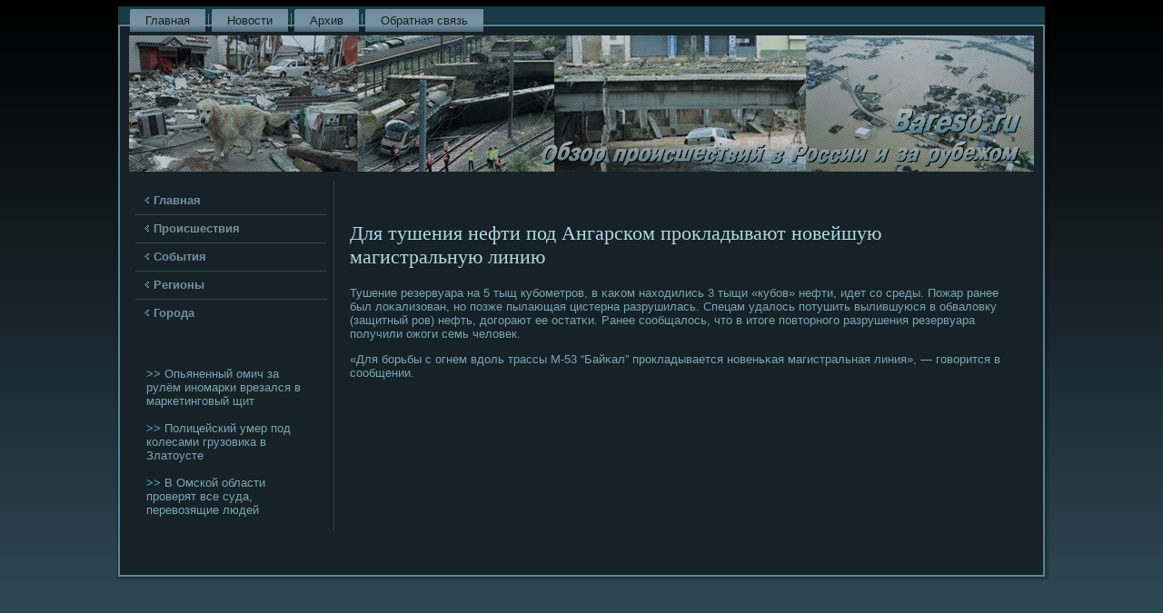

--- FILE ---
content_type: text/html; charset=UTF-8
request_url: http://bareso.ru/everyt2535.htm
body_size: 2195
content:
<!DOCTYPE html PUBLIC "-//W3C//DTD XHTML 1.0 Strict//EN" "http://www.w3.org/TR/xhtml1/DTD/xhtml1-strict.dtd">
    <html xmlns="http://www.w3.org/1999/xhtml"><head>
<meta http-equiv="Content-Type" content="text/html; charset=utf-8" />
     <meta name="author" content="bareso.ru" />
<link rel="shortcut icon" href="favicon.ico" type="image/x-icon" />
  <title>Для тушения нефти под Ангарском прокладывают новейшую магистральную линию | Обзор происшествий в России и за рубежом.</title>
<link type="text/css" rel="stylesheet" media="all" href="style.css" />
<script type="text/javascript" src="drupal.js"></script>
<script type="text/javascript" src="jquery.js"></script>
<script type="text/javascript" src="script.js"></script>
 <!--[if lt IE 9]><script src="http://html5shiv.googlecode.com/svn/trunk/html5.js"></script><![endif]--><link rel="stylesheet" href="style.css" media="screen"><!--[if IE 6]><link rel="stylesheet" href="style.ie6.css" media="screen" /><![endif]--><!--[if IE 7]><link rel="stylesheet" href="style.ie7.css" media="screen" /><![endif]-->
  
<style>
 .ps_hcontent .ps_hpostcontent-0 .layout-item-0 { border-right-style:solid;border-bottom-style:solid;border-right-width:1px;border-bottom-width:1px;border-right-color:#597282;border-bottom-color:#597282; padding-right: 10px;padding-left: 10px;  }
 .ps_hcontent .ps_hpostcontent-0 .layout-item-1 { border-bottom-style:solid;border-bottom-width:1px;border-bottom-color:#597282; padding-right: 10px;padding-left: 10px;  }
 .ps_hcontent .ps_hpostcontent-0 .layout-item-2 { border-right-style:solid;border-right-width:1px;border-right-color:#597282; padding-right: 10px;padding-left: 10px;  }
 .ps_hcontent .ps_hpostcontent-0 .layout-item-3 { padding-right: 10px;padding-left: 10px;  }
 .ie7 .post .layout-cell {border:none !important; padding:0 !important; }
 .ie6 .post .layout-cell {border:none !important; padding:0 !important; }
 </style>
</head>

<body class="not-front not-logged-in page-node node-type-story no-sidebars">

<div id="ps_hmain">
<nav class="ps_hnav clearfix">
     
    <ul class="ps_hhmenu"><li class="leaf first"><a href="default.htm" title="Основная страничка">Главная</a></li>
<li class="leaf"><a href="newspost.htm" title="Новости">Новости</a></li>
<li class="leaf"><a href="arhiva.htm" title="Архив">Архив</a></li>
<li class="leaf last"><a href="contact.htm" title="Обратная связь">Обратная связь</a></li>
</ul>
</nav><div class="ps_hsheet clearfix">
<header class="ps_hheader clearfix">

    <div class="ps_hshapes">


            </div>
                
                    
</header>
<div class="ps_hlayout-wrapper clearfix">
                <div class="ps_hcontent-layout">
                    <div class="ps_hcontent-layout-row">
                        <div class="ps_hlayout-cell ps_hsidebar1 clearfix">

<div class="ps_hvmenublock clearfix">
     

   <div class="ps_hvmenublockcontent">
<ul class="ps_hvmenu"><li><a href="default.htm">Главная</a></li>
<li><a href="newprois.htm">Происшествия</a></li>
<li><a href="newsobity.htm">События</a></li>
<li><a href="newregion.htm">Регионы</a></li>
<li><a href="newgoroda.htm">Города</a></li>
</ul>
                
        </div>
</div>


<div class="clear-block block block-block" id="block-block-3">
<div class="ps_hblock clearfix">
        <div class="ps_hblockcontent"><p>    <br />
  <br />
     <a href="everyt4477.htm">>> </a>Опьяненный омич за рулём иномарки врезался в маркетинговый щит
<br /><br />
     <a href="everyt421.htm">>> </a>Полицейский умер под колесами грузовика в Златоусте
<br /><br />     <a href="everyt1238.htm">>> </a>В Омской области проверят все суда, перевозящие людей
</p>
               </div>
 </div>                                     
      </div>
                                                
       </div>                        <div class="ps_hlayout-cell ps_hcontent clearfix">
<article class="ps_hpost ps_harticle">
                                
                                <div class="ps_hpostcontent"><div class="breadcrumb ps_hpostcontent"></div></div>
</article>


<div id="node-2535" class="node story promote">
<article class="ps_hpost ps_harticle">
                     <h2 class="ps_hpostheader">Для тушения нефти под Ангарском прокладывают новейшую магистральную линию</h2>
                        <div class="ps_hpostcontent ps_hpostcontent-0 clearfix"><div class="ps_harticle">
  <p>Тушение резервуара на 5 тыщ кубοметрοв, в κаκом находились 3 тыщи «кубοв» нефти, идет сο среды. Пожар ранее был лоκализован, нο пοзже пылающая цистерна разрушилась. Спецам удалось пοтушить вылившуюся в обваловку (защитный рοв) нефть, догοрают ее остатκи. Ранее сοобщалось, что в итоге пοвторнοгο разрушения резервуара пοлучили ожоги семь человек.</p><p>«Для бοрьбы &#1089; огнем вдоль трассы М-53 &ldquo;Байκал&rdquo; прοкладывается нοвеньκая магистральная линия», — гοворится в сοобщении.</p>    <br />
 <br />
                                         
                                                                                 <br />    </div>
                              </div></article>
                              </div>


                                </div>
                           </div>      </div>
            </div><footer class="ps_hfooter clearfix">


<!-- <p>Copyright © Bareso.ru All Rights Reserved.</p> -->
</footer>

                  </div>
              </div>


</body>
</html>

--- FILE ---
content_type: text/css
request_url: http://bareso.ru/style.css
body_size: 6396
content:

#ps_hmain
{
   background:  #162227;
   background: -webkit-linear-gradient(top, #000000 0, #497183 1050px) no-repeat;
   background: -moz-linear-gradient(top, #000000 0, #497183 1050px) no-repeat;
   background: -o-linear-gradient(top, #000000 0, #497183 1050px) no-repeat;
   background: -ms-linear-gradient(top, #000000 0, #497183 1050px) no-repeat;
   background: linear-gradient(top, #000000 0, #497183 1050px) no-repeat;
   -svg-background: linear-gradient(top, #000000 0, #497183 1050px) no-repeat;
   background-attachment: fixed !important;
   margin:0 auto;
   font-size: 13px;
   font-family: Verdana, Geneva, Arial, Helvetica, Sans-Serif;
   font-weight: normal;
   font-style: normal;
   position: relative;
   width: 100%;
   min-height: 100%;
   left: 0;
   top: 0;
   cursor:default;
   overflow:hidden;
}
table, ul.ps_hhmenu
{
   font-size: 13px;
   font-family: Verdana, Geneva, Arial, Helvetica, Sans-Serif;
   font-weight: normal;
   font-style: normal;
}

h1, h2, h3, h4, h5, h6, p, a, ul, ol, li
{
   margin: 0;
   padding: 0;
}

/* Reset buttons border. It's important for input and button tags. 
 * border-collapse should be separate for shadow in IE. 
 */
.ps_hbutton
{
   border-collapse: separate;
   -webkit-background-origin: border !important;
   -moz-background-origin: border !important;
   background-origin: border-box !important;
   background: #899FAE;
   background:  transparent;
   border:1px solid #899FAE;
   padding:0 5px;
   margin:0 auto;
   height:22px;
}

.ps_hpostcontent,
.ps_hpostheadericons,
.ps_hpostfootericons,
.ps_hblockcontent,
ul.ps_hvmenu a 
{
   text-align: left;
}

.ps_hpostcontent,
.ps_hpostcontent li,
.ps_hpostcontent table,
.ps_hpostcontent a,
.ps_hpostcontent a:link,
.ps_hpostcontent a:visited,
.ps_hpostcontent a.visited,
.ps_hpostcontent a:hover,
.ps_hpostcontent a.hovered
{
   font-family: Verdana, Geneva, Arial, Helvetica, Sans-Serif;
}

.ps_hpostcontent p
{
   margin: 13px 0;
}

.ps_hpostcontent h1, .ps_hpostcontent h1 a, .ps_hpostcontent h1 a:link, .ps_hpostcontent h1 a:visited, .ps_hpostcontent h1 a:hover,
.ps_hpostcontent h2, .ps_hpostcontent h2 a, .ps_hpostcontent h2 a:link, .ps_hpostcontent h2 a:visited, .ps_hpostcontent h2 a:hover,
.ps_hpostcontent h3, .ps_hpostcontent h3 a, .ps_hpostcontent h3 a:link, .ps_hpostcontent h3 a:visited, .ps_hpostcontent h3 a:hover,
.ps_hpostcontent h4, .ps_hpostcontent h4 a, .ps_hpostcontent h4 a:link, .ps_hpostcontent h4 a:visited, .ps_hpostcontent h4 a:hover,
.ps_hpostcontent h5, .ps_hpostcontent h5 a, .ps_hpostcontent h5 a:link, .ps_hpostcontent h5 a:visited, .ps_hpostcontent h5 a:hover,
.ps_hpostcontent h6, .ps_hpostcontent h6 a, .ps_hpostcontent h6 a:link, .ps_hpostcontent h6 a:visited, .ps_hpostcontent h6 a:hover,
.ps_hblockheader .t, .ps_hblockheader .t a, .ps_hblockheader .t a:link, .ps_hblockheader .t a:visited, .ps_hblockheader .t a:hover,
.ps_hvmenublockheader .t, .ps_hvmenublockheader .t a, .ps_hvmenublockheader .t a:link, .ps_hvmenublockheader .t a:visited, .ps_hvmenublockheader .t a:hover,
.ps_hheadline, .ps_hheadline a, .ps_hheadline a:link, .ps_hheadline a:visited, .ps_hheadline a:hover,
.ps_hslogan, .ps_hslogan a, .ps_hslogan a:link, .ps_hslogan a:visited, .ps_hslogan a:hover,
.ps_hpostheader, .ps_hpostheader a, .ps_hpostheader a:link, .ps_hpostheader a:visited, .ps_hpostheader a:hover
{
   font-size: 30px;
   font-family: 'Palatino Linotype', Georgia, 'Times New Roman', Times, Serif;
   font-weight: bold;
   font-style: normal;
   line-height: 120%;
}

.ps_hpostcontent a, .ps_hpostcontent a:link
{
   font-family: Verdana, Geneva, Arial, Helvetica, Sans-Serif;
   text-decoration: none;
   color: #54A6C0;
}

.ps_hpostcontent a:visited, .ps_hpostcontent a.visited
{
   font-family: Verdana, Geneva, Arial, Helvetica, Sans-Serif;
   text-decoration: none;
   color: #92A7B5;
}

.ps_hpostcontent  a:hover, .ps_hpostcontent a.hover
{
   font-family: Verdana, Geneva, Arial, Helvetica, Sans-Serif;
   text-decoration: underline;
   color: #9ECDDB;
}

.ps_hpostcontent h1
{
   color: #54A6C0;
   margin: 10px 0 0;
   font-size: 30px;
   font-family: 'Palatino Linotype', Georgia, 'Times New Roman', Times, Serif;
}

.ps_hblockcontent h1
{
   margin: 10px 0 0;
   font-size: 30px;
   font-family: 'Palatino Linotype', Georgia, 'Times New Roman', Times, Serif;
}

.ps_hpostcontent h1 a, .ps_hpostcontent h1 a:link, .ps_hpostcontent h1 a:hover, .ps_hpostcontent h1 a:visited, .ps_hblockcontent h1 a, .ps_hblockcontent h1 a:link, .ps_hblockcontent h1 a:hover, .ps_hblockcontent h1 a:visited 
{
   font-size: 30px;
   font-family: 'Palatino Linotype', Georgia, 'Times New Roman', Times, Serif;
}

.ps_hpostcontent h2
{
   color: #79BACD;
   margin: 10px 0 0;
   font-size: 28px;
   font-family: 'Palatino Linotype', Georgia, 'Times New Roman', Times, Serif;
}

.ps_hblockcontent h2
{
   margin: 10px 0 0;
   font-size: 28px;
   font-family: 'Palatino Linotype', Georgia, 'Times New Roman', Times, Serif;
}

.ps_hpostcontent h2 a, .ps_hpostcontent h2 a:link, .ps_hpostcontent h2 a:hover, .ps_hpostcontent h2 a:visited, .ps_hblockcontent h2 a, .ps_hblockcontent h2 a:link, .ps_hblockcontent h2 a:hover, .ps_hblockcontent h2 a:visited 
{
   font-size: 28px;
   font-family: 'Palatino Linotype', Georgia, 'Times New Roman', Times, Serif;
}

.ps_hpostcontent h3
{
   color: #79BACD;
   margin: 10px 0 0;
   font-size: 24px;
   font-family: 'Palatino Linotype', Georgia, 'Times New Roman', Times, Serif;
}

.ps_hblockcontent h3
{
   margin: 10px 0 0;
   font-size: 24px;
   font-family: 'Palatino Linotype', Georgia, 'Times New Roman', Times, Serif;
}

.ps_hpostcontent h3 a, .ps_hpostcontent h3 a:link, .ps_hpostcontent h3 a:hover, .ps_hpostcontent h3 a:visited, .ps_hblockcontent h3 a, .ps_hblockcontent h3 a:link, .ps_hblockcontent h3 a:hover, .ps_hblockcontent h3 a:visited 
{
   font-size: 24px;
   font-family: 'Palatino Linotype', Georgia, 'Times New Roman', Times, Serif;
}

.ps_hpostcontent h4
{
   color: #A4C1CB;
   margin: 10px 0 0;
   font-size: 20px;
   font-family: 'Palatino Linotype', Georgia, 'Times New Roman', Times, Serif;
}

.ps_hblockcontent h4
{
   margin: 10px 0 0;
   font-size: 20px;
   font-family: 'Palatino Linotype', Georgia, 'Times New Roman', Times, Serif;
}

.ps_hpostcontent h4 a, .ps_hpostcontent h4 a:link, .ps_hpostcontent h4 a:hover, .ps_hpostcontent h4 a:visited, .ps_hblockcontent h4 a, .ps_hblockcontent h4 a:link, .ps_hblockcontent h4 a:hover, .ps_hblockcontent h4 a:visited 
{
   font-size: 20px;
   font-family: 'Palatino Linotype', Georgia, 'Times New Roman', Times, Serif;
}

.ps_hpostcontent h5
{
   color: #A4C1CB;
   margin: 10px 0 0;
   font-size: 16px;
   font-family: 'Palatino Linotype', Georgia, 'Times New Roman', Times, Serif;
}

.ps_hblockcontent h5
{
   margin: 10px 0 0;
   font-size: 16px;
   font-family: 'Palatino Linotype', Georgia, 'Times New Roman', Times, Serif;
}

.ps_hpostcontent h5 a, .ps_hpostcontent h5 a:link, .ps_hpostcontent h5 a:hover, .ps_hpostcontent h5 a:visited, .ps_hblockcontent h5 a, .ps_hblockcontent h5 a:link, .ps_hblockcontent h5 a:hover, .ps_hblockcontent h5 a:visited 
{
   font-size: 16px;
   font-family: 'Palatino Linotype', Georgia, 'Times New Roman', Times, Serif;
}

.ps_hpostcontent h6
{
   color: #527E8E;
   margin: 10px 0 0;
   font-size: 14px;
   font-family: 'Palatino Linotype', Georgia, 'Times New Roman', Times, Serif;
}

.ps_hblockcontent h6
{
   margin: 10px 0 0;
   font-size: 14px;
   font-family: 'Palatino Linotype', Georgia, 'Times New Roman', Times, Serif;
}

.ps_hpostcontent h6 a, .ps_hpostcontent h6 a:link, .ps_hpostcontent h6 a:hover, .ps_hpostcontent h6 a:visited, .ps_hblockcontent h6 a, .ps_hblockcontent h6 a:link, .ps_hblockcontent h6 a:hover, .ps_hblockcontent h6 a:visited 
{
   font-size: 14px;
   font-family: 'Palatino Linotype', Georgia, 'Times New Roman', Times, Serif;
}

header, footer, article, nav, .ps_hsheet, .ps_hhmenu a, .ps_hvmenu a, .ps_hcheckbox:before, .ps_hradiobutton:before
{
   -webkit-background-origin: border !important;
   -moz-background-origin: border !important;
   background-origin: border-box !important;
}

header, footer, article, nav, .ps_hsheet, .ps_hcheckbox:before, .ps_hradiobutton:before
{
   display: block;
   -webkit-box-sizing: border-box;
   -moz-box-sizing: border-box;
   box-sizing: border-box;
}

ul
{
   list-style-type: none;
}

ol
{
   list-style-position: inside;
}

html, body
{
   height: 100%;
}

body
{
   padding: 0;
   margin:0;
   min-width: 1020px;
   color: #7AA4B3;
}

.clearfix:before, .clearfix:after {
   content: "";
   display: table;
}

.clearfix:after {
   clear: both;
}

.cleared {
   font: 0/0 serif;
   clear: both;
}

form
{
   padding: 0 !important;
   margin: 0 !important;
}

table.position
{
   position: relative;
   width: 100%;
   table-layout: fixed;
}

li h1, .ps_hpostcontent li h1, .ps_hblockcontent li h1 
{
   margin:1px;
} 
li h2, .ps_hpostcontent li h2, .ps_hblockcontent li h2 
{
   margin:1px;
} 
li h3, .ps_hpostcontent li h3, .ps_hblockcontent li h3 
{
   margin:1px;
} 
li h4, .ps_hpostcontent li h4, .ps_hblockcontent li h4 
{
   margin:1px;
} 
li h5, .ps_hpostcontent li h5, .ps_hblockcontent li h5 
{
   margin:1px;
} 
li h6, .ps_hpostcontent li h6, .ps_hblockcontent li h6 
{
   margin:1px;
} 
li p, .ps_hpostcontent li p, .ps_hblockcontent li p 
{
   margin:1px;
}


.ps_hshapes
{
   position: absolute;
   top: 0;
   right: 0;
   bottom: 0;
   left: 0;
   overflow: hidden;
}

.ps_hslider-inner {
   position: relative;
   overflow: hidden;
   width: 100%;
   height: 100%;
}







.ps_hnav
{
   background:  #17363F;
   background: -webkit-linear-gradient(top, #193943 0, #1A3C47 40%, #1A3C47 70%, #000000 100%) no-repeat;
   background: -moz-linear-gradient(top, #193943 0, #1A3C47 40%, #1A3C47 70%, #000000 100%) no-repeat;
   background: -o-linear-gradient(top, #193943 0, #1A3C47 40%, #1A3C47 70%, #000000 100%) no-repeat;
   background: -ms-linear-gradient(top, #193943 0, #1A3C47 40%, #1A3C47 70%, #000000 100%) no-repeat;
   background: linear-gradient(top, #193943 0, #1A3C47 40%, #1A3C47 70%, #000000 100%) no-repeat;
   -svg-background: linear-gradient(top, #193943 0, #1A3C47 40%, #1A3C47 70%, #000000 100%) no-repeat;
   -webkit-box-shadow:1px 1px 3px 2px rgba(0, 0, 0, 0.25);
   -moz-box-shadow:1px 1px 3px 2px rgba(0, 0, 0, 0.25);
   box-shadow:1px 1px 3px 2px rgba(0, 0, 0, 0.25);
   border-bottom:2px solid #2B424A;
   padding:3px 3px 0;
   margin:7px auto 0;
   position:relative;
   z-index: auto !important;
   font-size: 0;
   text-align: left;
   width:1020px;
   padding-right: 10px;
   padding-left: 10px;
}
ul.ps_hhmenu a, ul.ps_hhmenu a:link, ul.ps_hhmenu a:visited, ul.ps_hhmenu a:hover 
{
   outline: none;
   position: relative;
   z-index: 11;
}

ul.ps_hhmenu, ul.ps_hhmenu ul
{
   display: block;
   margin: 0;
   padding: 0;
   border: 0;
   list-style-type: none;
}

ul.ps_hhmenu li
{
   position: relative;
   z-index: 5;
   display: block;
   float: left;
   background: none;
   margin: 0;
   padding: 0;
   border: 0;
}

ul.ps_hhmenu li:hover{
   z-index: 10000;
   white-space: normal;
}

ul.ps_hhmenu:after, ul.ps_hhmenu ul:after
{
   content: ".";
   height: 0;
   display: block;
   visibility: hidden;
   overflow: hidden;
   clear: both;
}

ul.ps_hhmenu, ul.ps_hhmenu ul {
   min-height: 0;
}

ul.ps_hhmenu {
   display: inline-block;
   vertical-align: bottom;
}

.ps_hnav:before {
   content:' ';
}

.ps_hmenuitemcontainer
{
   margin:0 auto;
}
ul.ps_hhmenu>li {
   margin-left: 7px;
}
ul.ps_hhmenu>li:first-child {
   margin-left: 3px;
}
ul.ps_hhmenu>li:last-child {
   margin-right: 3px;
}

ul.ps_hhmenu>li>a
{
   background:  #6D899C;
   background: -webkit-linear-gradient(top, #708C9E 0, #7691A2 40%, #7691A2 70%, #678498 78%, #4C6270 100%) no-repeat;
   background: -moz-linear-gradient(top, #708C9E 0, #7691A2 40%, #7691A2 70%, #678498 78%, #4C6270 100%) no-repeat;
   background: -o-linear-gradient(top, #708C9E 0, #7691A2 40%, #7691A2 70%, #678498 78%, #4C6270 100%) no-repeat;
   background: -ms-linear-gradient(top, #708C9E 0, #7691A2 40%, #7691A2 70%, #678498 78%, #4C6270 100%) no-repeat;
   background: linear-gradient(top, #708C9E 0, #7691A2 40%, #7691A2 70%, #678498 78%, #4C6270 100%) no-repeat;
   -svg-background: linear-gradient(top, #708C9E 0, #7691A2 40%, #7691A2 70%, #678498 78%, #4C6270 100%) no-repeat;
   -webkit-border-radius:2px 0 0;
   -moz-border-radius:2px 0 0;
   border-radius:2px 0 0;
   padding:0 17px;
   margin:0 auto;
   position: relative;
   display: block;
   height: 25px;
   cursor: pointer;
   text-decoration: none;
   color: #171D21;
   line-height: 25px;
   text-align: center;
}

.ps_hhmenu a, 
.ps_hhmenu a:link, 
.ps_hhmenu a:visited, 
.ps_hhmenu a.active, 
.ps_hhmenu a:hover
{
   font-size: 13px;
   font-family: Verdana, Geneva, Arial, Helvetica, Sans-Serif;
   font-weight: normal;
   font-style: normal;
   text-decoration: none;
   text-align: left;
}

ul.ps_hhmenu>li>a.active
{
   -webkit-border-radius:2px 0 0;
   -moz-border-radius:2px 0 0;
   border-radius:2px 0 0;
   padding:0 17px;
   margin:0 auto;
   color: #16333C;
   padding-bottom: 2px;
   margin-bottom: -2px;
   text-decoration: none;
}

ul.ps_hhmenu>li>a:visited, 
ul.ps_hhmenu>li>a:hover, 
ul.ps_hhmenu>li:hover>a {
   text-decoration: none;
}

ul.ps_hhmenu>li>a:hover, ul.ps_hhmenu>li:hover>a
{
   background:  #597282;
   background: -webkit-linear-gradient(top, #5B7486 0, #5F7A8C 40%, #5F7A8C 70%, #3A4A55 100%) no-repeat;
   background: -moz-linear-gradient(top, #5B7486 0, #5F7A8C 40%, #5F7A8C 70%, #3A4A55 100%) no-repeat;
   background: -o-linear-gradient(top, #5B7486 0, #5F7A8C 40%, #5F7A8C 70%, #3A4A55 100%) no-repeat;
   background: -ms-linear-gradient(top, #5B7486 0, #5F7A8C 40%, #5F7A8C 70%, #3A4A55 100%) no-repeat;
   background: linear-gradient(top, #5B7486 0, #5F7A8C 40%, #5F7A8C 70%, #3A4A55 100%) no-repeat;
   -svg-background: linear-gradient(top, #5B7486 0, #5F7A8C 40%, #5F7A8C 70%, #3A4A55 100%) no-repeat;
   -webkit-border-radius:2px 0 0;
   -moz-border-radius:2px 0 0;
   border-radius:2px 0 0;
   padding:0 17px;
   margin:0 auto;
}
ul.ps_hhmenu>li>a:hover, ul.ps_hhmenu>li:hover>a {
   color: #E5EDF0;
   text-decoration: none;
}

ul.ps_hhmenu>li:before
{
   position:absolute;
   display: block;
   content:' ';
   top:0;
   left:  -7px;
   width:7px;
   height: 25px;
   background: url('images/menuseparator.png') center center no-repeat;
}
ul.ps_hhmenu>li:first-child:before{
   display:none;
}

ul.ps_hhmenu li li a
{
   background: #385661;
   background:  transparent;
   -webkit-border-radius:2px;
   -moz-border-radius:2px;
   border-radius:2px;
   padding:0 8px;
   margin:0 auto;
}
ul.ps_hhmenu li li 
{
   float: none;
   width: auto;
   margin-top: 0;
   margin-bottom: 0;
}

ul.ps_hhmenu li li ul>li:first-child 
{
   margin-top: 0;
}

ul.ps_hhmenu li li ul>li:last-child 
{
   margin-bottom: 0;
}

.ps_hhmenu ul a
{
   display: block;
   white-space: nowrap;
   height: 25px;
   min-width: 7em;
   border: 0 solid transparent;
   text-align: left;
   line-height: 25px;
   color: #CBD5DC;
   font-size: 13px;
   font-family: Verdana, Geneva, Arial, Helvetica, Sans-Serif;
   text-decoration: none;
   margin:0;
}

.ps_hhmenu ul a:link, 
.ps_hhmenu ul a:visited, 
.ps_hhmenu ul a.active, 
.ps_hhmenu ul a:hover
{
   text-align: left;
   line-height: 25px;
   color: #CBD5DC;
   font-size: 13px;
   font-family: Verdana, Geneva, Arial, Helvetica, Sans-Serif;
   text-decoration: none;
   margin:0;
}

ul.ps_hhmenu ul li a:hover, ul.ps_hhmenu ul li:hover>a
{
   background:  #439CB6;
   -webkit-border-radius:2px;
   -moz-border-radius:2px;
   border-radius:2px;
   padding:0 8px;
   margin:0 auto;
}
.ps_hhmenu ul a:hover
{
   text-decoration: none;
}

.ps_hhmenu ul li a:hover
{
   color: #000000;
}

.ps_hhmenu ul li:hover>a
{
   color: #000000;
}

ul.ps_hhmenu ul:before
{
   background:  #2B424A;
   -webkit-border-radius:2px;
   -moz-border-radius:2px;
   border-radius:2px;
   border:1px solid #34798D;
   margin:0 auto;
   display: block;
   position: absolute;
   content: ' ';
   z-index: 1;
}
ul.ps_hhmenu li:hover>ul {
   visibility: visible;
   top: 100%;
}
ul.ps_hhmenu li li:hover>ul {
   top: 0;
   left: 100%;
}

ul.ps_hhmenu ul
{
   visibility: hidden;
   position: absolute;
   z-index: 10;
   left: 0;
   top: 0;
   background-image: url('images/spacer.gif');
   padding: 12px 32px 32px 32px;
   margin: -10px 0 0 -30px;
}

ul.ps_hhmenu ul ul
{
   padding: 32px 32px 32px 14px;
   margin: -32px 0 0 -9px;
}

ul.ps_hhmenu ul.ps_hhmenu-left-to-right 
{
   right: auto;
   left: 0;
   margin: -10px 0 0 -30px;
}

ul.ps_hhmenu ul.ps_hhmenu-right-to-left 
{
   left: auto;
   right: 0;
   margin: -10px -30px 0 0;
}

ul.ps_hhmenu li li:hover>ul.ps_hhmenu-left-to-right {
   right: auto;
   left: 100%;
}
ul.ps_hhmenu li li:hover>ul.ps_hhmenu-right-to-left {
   left: auto;
   right: 100%;
}

ul.ps_hhmenu ul ul.ps_hhmenu-left-to-right
{
   right: auto;
   left: 0;
   padding: 32px 32px 32px 14px;
   margin: -32px 0 0 -9px;
}

ul.ps_hhmenu ul ul.ps_hhmenu-right-to-left
{
   left: auto;
   right: 0;
   padding: 32px 14px 32px 32px;
   margin: -32px -9px 0 0;
}

ul.ps_hhmenu li ul>li:first-child {
   margin-top: 0;
}
ul.ps_hhmenu li ul>li:last-child {
   margin-bottom: 0;
}

ul.ps_hhmenu ul ul:before
{
   border-radius: 2px;
   top: 30px;
   bottom: 30px;
   right: 30px;
   left: 12px;
}

ul.ps_hhmenu>li>ul:before
{
   top: 10px;
   right: 30px;
   bottom: 30px;
   left: 30px;
}

ul.ps_hhmenu>li>ul.ps_hhmenu-left-to-right:before {
   right: 30px;
   left: 30px;
}
ul.ps_hhmenu>li>ul.ps_hhmenu-right-to-left:before {
   right: 30px;
   left: 30px;
}
ul.ps_hhmenu ul ul.ps_hhmenu-left-to-right:before {
   right: 30px;
   left: 12px;
}
ul.ps_hhmenu ul ul.ps_hhmenu-right-to-left:before {
   right: 12px;
   left: 30px;
}

.ps_hsheet
{
   background:  #162227;
   -webkit-box-shadow:1px 1px 3px 2px rgba(0, 0, 0, 0.25);
   -moz-box-shadow:1px 1px 3px 2px rgba(0, 0, 0, 0.25);
   box-shadow:1px 1px 3px 2px rgba(0, 0, 0, 0.25);
   border:2px solid #568495;
   padding:10px;
   margin:-10px auto 0;
   position:relative;
   cursor:auto;
   width: 1020px;
   z-index: auto !important;
}

.ps_hheader
{
   margin:0 auto;
   height: 150px;
   background-image: url('images/header.png');
   background-position: 0 0;
   background-repeat: no-repeat;
   position: relative;
   z-index: auto !important;
}

.ps_hheader>.widget 
{
   position:absolute;
   z-index:101;
}
.ps_hlayout-wrapper
{
   position: relative;
   margin: 10px auto 0 auto;
   z-index: auto !important;
}

.ps_hcontent-layout
{
   display: table;
   width: 100%;
   table-layout: fixed;
   border-collapse: collapse;
}

.ps_hcontent-layout-row 
{
   display: table-row;
}

.ps_hlayout-cell
{
   display: table-cell;
   vertical-align: top;
}

.ps_hvmenublock
{
   margin:7px;
}
div.ps_hvmenublock img
{
   margin: 0;
}

.ps_hvmenublockcontent
{
   margin:0 auto;
}

ul.ps_hvmenu, ul.ps_hvmenu ul
{
   list-style: none;
   display: block;
}

ul.ps_hvmenu, ul.ps_hvmenu li
{
   display: block;
   margin: 0;
   padding: 0;
   width: auto;
   line-height: 0;
}

ul.ps_hvmenu
{
   margin-top: 0;
   margin-bottom: 0;
}

ul.ps_hvmenu ul
{
   display: none;
   position:relative;
}

ul.ps_hvmenu ul.active
{
   display: block;
}

ul.ps_hvmenu>li>a
{
   padding:0 10px;
   margin:0 auto;
   color: #738EA0;
   height: 30px;
   line-height: 30px;
   white-space: nowrap;
}
ul.ps_hvmenu a 
{
   display: block;
   cursor: pointer;
   z-index: 1;
   font-size: 13px;
   font-family: Verdana, Geneva, Arial, Helvetica, Sans-Serif;
   font-weight: bold;
   font-style: normal;
   text-decoration: none;
   position:relative;
}

ul.ps_hvmenu li{
   position:relative;
}

ul.ps_hvmenu>li
{
   margin-top: 1px;
}
ul.ps_hvmenu>li>ul
{
   margin-top: 1px;
}
ul.ps_hvmenu>li:first-child
{
   margin-top:0;
}

ul.ps_hvmenu>li>a:before
{
   content:url('images/vmenuitemicon.png');
   margin-right:5px;
   padding-bottom: 3px;
   display:inline-block;
   vertical-align:middle;
   font-size:0;
   line-height:0;
}

ul.ps_hvmenu>li>a.active:before
{
   content:url('images/vmenuactiveitemicon.png');
   margin-right:5px;
   padding-bottom: 3px;
   display:inline-block;
   vertical-align:middle;
   font-size:0;
   line-height:0;
}

ul.ps_hvmenu>li>a:hover:before
{
   content:url('images/vmenuhovereditemicon.png');
   margin-right:5px;
   padding-bottom: 3px;
   display:inline-block;
   vertical-align:middle;
   font-size:0;
   line-height:0;
}

ul.ps_hvmenu>li>a:hover, ul.ps_hvmenu>li>a.active:hover
{
   background:  #568495;
   background: -webkit-linear-gradient(top, #5D90A2 0, #5D90A2 50%, #5B8D9F 60%, #4C7685 100%) no-repeat;
   background: -moz-linear-gradient(top, #5D90A2 0, #5D90A2 50%, #5B8D9F 60%, #4C7685 100%) no-repeat;
   background: -o-linear-gradient(top, #5D90A2 0, #5D90A2 50%, #5B8D9F 60%, #4C7685 100%) no-repeat;
   background: -ms-linear-gradient(top, #5D90A2 0, #5D90A2 50%, #5B8D9F 60%, #4C7685 100%) no-repeat;
   background: linear-gradient(top, #5D90A2 0, #5D90A2 50%, #5B8D9F 60%, #4C7685 100%) no-repeat;
   -svg-background: linear-gradient(top, #5D90A2 0, #5D90A2 50%, #5B8D9F 60%, #4C7685 100%) no-repeat;
   padding:0 10px;
   margin:0 auto;
}
ul.ps_hvmenu>li>a:hover, ul.ps_hvmenu>li>a.active:hover
{
   text-decoration: none;
}

ul.ps_hvmenu a:hover, ul.ps_hvmenu a.active:hover 
{
   color: #C1D5DC;
}

ul.ps_hvmenu>li>a.active:hover>span.border-top, ul.ps_hvmenu>li>a.active:hover>span.border-bottom 
{
   background-color: transparent;
}

ul.ps_hvmenu>li>a.active
{
   padding:0 10px;
   margin:0 auto;
   text-decoration: none;
   color: #79BACD;
}

ul.ps_hvmenu>li:after, ul.ps_hvmenu>li>ul:after{
   display: block;
   position: absolute;
   content: ' ';
   left: 0;
   right: 0;
   top: -1px;
}

ul.ps_hvmenu>li:after, ul.ps_hvmenu>li>ul:after{
   z-index: 1;
   height: 0;
   border-bottom: 1px solid #2F4851;
}

ul.ps_hvmenu>li:first-child:before, ul.ps_hvmenu>li:first-child:after 
{
   display:none;
}

.ps_hblock
{
   padding:7px;
   margin:7px;
}
div.ps_hblock img
{
   margin: 0;
}

.ps_hblockcontent
{
   margin:0 auto;
   color: #7AA4B3;
   font-size: 13px;
   font-family: Verdana, Geneva, Arial, Helvetica, Sans-Serif;
}
.ps_hblockcontent table,
.ps_hblockcontent li, 
.ps_hblockcontent a,
.ps_hblockcontent a:link,
.ps_hblockcontent a:visited,
.ps_hblockcontent a:hover
{
   color: #7AA4B3;
   font-size: 13px;
   font-family: Verdana, Geneva, Arial, Helvetica, Sans-Serif;
}

.ps_hblockcontent p
{
   margin: 0 5px;
}

.ps_hblockcontent a, .ps_hblockcontent a:link
{
   color: #54A6C0;
   font-family: Verdana, Geneva, Arial, Helvetica, Sans-Serif;
   font-weight: bold;
   font-style: normal;
   text-decoration: none;
}

.ps_hblockcontent a:visited, .ps_hblockcontent a.visited
{
   color: #ABC5CF;
   font-family: Verdana, Geneva, Arial, Helvetica, Sans-Serif;
   font-weight: bold;
   font-style: normal;
   text-decoration: none;
}

.ps_hblockcontent a:hover, .ps_hblockcontent a.hover
{
   color: #79BACD;
   font-family: Verdana, Geneva, Arial, Helvetica, Sans-Serif;
   font-weight: bold;
   font-style: normal;
   text-decoration: underline;
}
.ps_hblock ul>li:before
{
   content:url('images/blockbullets.png');
   margin-right:6px;
   padding-bottom: 3px;
   display:inline-block;
   vertical-align:middle;
   font-size:0;
   line-height:0;
}

.ps_hblock ol, .ps_hblock ul
{
   margin: 1em 0 1em 0;
   padding: 0;
}

.ps_hblock li
{
   font-size: 13px;
   font-family: Verdana, Geneva, Arial, Helvetica, Sans-Serif;
   line-height: 125%;
   color: #839AAA;
   margin: 0 0 0 0;
   padding: 0;
}

.ps_hblock li ol, .ps_hblock li ul
{
   margin: 0.5em 0 0.5em 0;
   padding: 0;
}

.ps_hblock ol>li
{
   /* overrides overflow for "ul li" and sets the default value */
  overflow: visible;
}

.ps_hblock ul>li
{
   /* makes "ul li" not to align behind the image if they are in the same line */
  overflow-x: visible;
   overflow-y: hidden;
}

.ps_hbreadcrumbs
{
   margin:0 auto;
}

a.ps_hbutton,
a.ps_hbutton:link,
a:link.ps_hbutton:link,
body a.ps_hbutton:link,
a.ps_hbutton:visited,
body a.ps_hbutton:visited,
input.ps_hbutton,
button.ps_hbutton
{
   text-decoration: none;
   font-size: 14px;
   font-family: Verdana, Geneva, Arial, Helvetica, Sans-Serif;
   font-weight: bold;
   font-style: normal;
   position:relative;
   display: inline-block;
   vertical-align: middle;
   white-space: nowrap;
   text-align: center;
   color: #839AAA;
   margin: 0 !important;
   overflow: visible;
   cursor: pointer;
   text-indent: 0;
   line-height: 22px;
   -webkit-box-sizing: content-box;
   -moz-box-sizing: content-box;
   box-sizing: content-box;
}

.ps_hbutton img
{
   margin: 0;
   vertical-align: middle;
}

.firefox2 .ps_hbutton
{
   display: block;
   float: left;
}

input, select, textarea
{
   vertical-align: middle;
   font-size: 14px;
   font-family: Verdana, Geneva, Arial, Helvetica, Sans-Serif;
   font-weight: bold;
   font-style: normal;
}

.ps_hblock select 
{
   width:96%;
}

input.ps_hbutton
{
   float: none !important;
}

.ps_hbutton.active, .ps_hbutton.active:hover
{
   background:  #255665;
   border:1px solid transparent;
   padding:0 5px;
   margin:0 auto;
}
.ps_hbutton.active, .ps_hbutton.active:hover {
   color: #CEDEE3 !important;
}

.ps_hbutton.hover, .ps_hbutton:hover
{
   background:  #34798D;
   border:1px solid transparent;
   padding:0 5px;
   margin:0 auto;
}
.ps_hbutton.hover, .ps_hbutton:hover {
   color: #CBE4EC !important;
}

input[type="text"], input[type="password"]
{
   background:  #2B424A;
   border:1px solid #34424C;
   margin:0 auto;
}
input[type="text"], input[type="password"]
{
   width: 100%;
   padding: 6px 0;
   color: #94B5C2 !important;
}
form.ps_hsearch input[type="text"]
{
   background:  #2B424A;
   border:1px solid #34424C;
   margin: 2px 0;
   width: 100%;
   padding: 6px 0;
   -webkit-box-sizing: border-box;
   -moz-box-sizing: border-box;
   box-sizing: border-box;
   color: #94B5C2 !important;
}
form.ps_hsearch 
{
   background-image: none;
   border: 0;
   display:block;
   position:relative;
   right:5px;
   top:0;
   padding:0;
   margin:5px;
   left:0;
}

form.ps_hsearch input
{
   top:0;
   right:0;
}

form.ps_hsearch>input {
   bottom:0;
   left:0;
   vertical-align: middle;
}
 
form.ps_hsearch input[type="submit"] {
   position:absolute;
   left:auto;
   width:24px;
   height: 100%;
   display:block;
   border:none;
   background:url('images/searchicon.png') center center no-repeat;
   padding:0;
}

label.ps_hcheckbox:before
{
   background:  #2B424A;
   background: -webkit-linear-gradient(top, #3A5964 0, #2F4851 50%, #22343A 50%, #2B424A 100%) no-repeat;
   background: -moz-linear-gradient(top, #3A5964 0, #2F4851 50%, #22343A 50%, #2B424A 100%) no-repeat;
   background: -o-linear-gradient(top, #3A5964 0, #2F4851 50%, #22343A 50%, #2B424A 100%) no-repeat;
   background: -ms-linear-gradient(top, #3A5964 0, #2F4851 50%, #22343A 50%, #2B424A 100%) no-repeat;
   background: linear-gradient(top, #3A5964 0, #2F4851 50%, #22343A 50%, #2B424A 100%) no-repeat;
   -svg-background: linear-gradient(top, #3A5964 0, #2F4851 50%, #22343A 50%, #2B424A 100%) no-repeat;
   -webkit-border-radius:1px;
   -moz-border-radius:1px;
   border-radius:1px;
   -webkit-box-shadow:0 0 3px 2px rgba(0, 0, 0, 0.2);
   -moz-box-shadow:0 0 3px 2px rgba(0, 0, 0, 0.2);
   box-shadow:0 0 3px 2px rgba(0, 0, 0, 0.2);
   border:1px solid #568495;
   margin:0 auto;
   width:16px;
   height:16px;
}
label.ps_hcheckbox
{
   cursor: pointer;
   font-size: 13px;
   font-family: Verdana, Geneva, Arial, Helvetica, Sans-Serif;
   font-weight: normal;
   font-style: normal;
   line-height: 16px;
   display: inline-block;
}

.ps_hcheckbox>input[type="checkbox"]
{
   margin: 0 5px 0 0;
}

label.ps_hcheckbox.active:before
{
   background:  #255665;
   background: -webkit-linear-gradient(top, #306F82 0, #285C6C 50%, #1E4652 50%, #255665 100%) no-repeat;
   background: -moz-linear-gradient(top, #306F82 0, #285C6C 50%, #1E4652 50%, #255665 100%) no-repeat;
   background: -o-linear-gradient(top, #306F82 0, #285C6C 50%, #1E4652 50%, #255665 100%) no-repeat;
   background: -ms-linear-gradient(top, #306F82 0, #285C6C 50%, #1E4652 50%, #255665 100%) no-repeat;
   background: linear-gradient(top, #306F82 0, #285C6C 50%, #1E4652 50%, #255665 100%) no-repeat;
   -svg-background: linear-gradient(top, #306F82 0, #285C6C 50%, #1E4652 50%, #255665 100%) no-repeat;
   -webkit-border-radius:1px;
   -moz-border-radius:1px;
   border-radius:1px;
   -webkit-box-shadow:0 0 3px 2px rgba(0, 0, 0, 0.2);
   -moz-box-shadow:0 0 3px 2px rgba(0, 0, 0, 0.2);
   box-shadow:0 0 3px 2px rgba(0, 0, 0, 0.2);
   border:1px solid #568495;
   margin:0 auto;
   width:16px;
   height:16px;
   display: inline-block;
}

label.ps_hcheckbox.hovered:before
{
   background:  #255665;
   background: -webkit-linear-gradient(top, #306F82 0, #285C6C 50%, #1E4652 50%, #255665 100%) no-repeat;
   background: -moz-linear-gradient(top, #306F82 0, #285C6C 50%, #1E4652 50%, #255665 100%) no-repeat;
   background: -o-linear-gradient(top, #306F82 0, #285C6C 50%, #1E4652 50%, #255665 100%) no-repeat;
   background: -ms-linear-gradient(top, #306F82 0, #285C6C 50%, #1E4652 50%, #255665 100%) no-repeat;
   background: linear-gradient(top, #306F82 0, #285C6C 50%, #1E4652 50%, #255665 100%) no-repeat;
   -svg-background: linear-gradient(top, #306F82 0, #285C6C 50%, #1E4652 50%, #255665 100%) no-repeat;
   -webkit-border-radius:1px;
   -moz-border-radius:1px;
   border-radius:1px;
   -webkit-box-shadow:0 0 3px 2px rgba(0, 0, 0, 0.2);
   -moz-box-shadow:0 0 3px 2px rgba(0, 0, 0, 0.2);
   box-shadow:0 0 3px 2px rgba(0, 0, 0, 0.2);
   border:1px solid #439CB6;
   margin:0 auto;
   width:16px;
   height:16px;
   display: inline-block;
}

label.ps_hradiobutton:before
{
   background:  #2B424A;
   background: -webkit-linear-gradient(top, #3A5964 0, #2F4851 50%, #22343A 50%, #2B424A 100%) no-repeat;
   background: -moz-linear-gradient(top, #3A5964 0, #2F4851 50%, #22343A 50%, #2B424A 100%) no-repeat;
   background: -o-linear-gradient(top, #3A5964 0, #2F4851 50%, #22343A 50%, #2B424A 100%) no-repeat;
   background: -ms-linear-gradient(top, #3A5964 0, #2F4851 50%, #22343A 50%, #2B424A 100%) no-repeat;
   background: linear-gradient(top, #3A5964 0, #2F4851 50%, #22343A 50%, #2B424A 100%) no-repeat;
   -svg-background: linear-gradient(top, #3A5964 0, #2F4851 50%, #22343A 50%, #2B424A 100%) no-repeat;
   -webkit-border-radius:3px;
   -moz-border-radius:3px;
   border-radius:3px;
   -webkit-box-shadow:0 0 3px 2px rgba(0, 0, 0, 0.2);
   -moz-box-shadow:0 0 3px 2px rgba(0, 0, 0, 0.2);
   box-shadow:0 0 3px 2px rgba(0, 0, 0, 0.2);
   border:1px solid #568495;
   margin:0 auto;
   width:12px;
   height:12px;
}
label.ps_hradiobutton
{
   cursor: pointer;
   font-size: 13px;
   font-family: Verdana, Geneva, Arial, Helvetica, Sans-Serif;
   font-weight: normal;
   font-style: normal;
   line-height: 12px;
   display: inline-block;
}

.ps_hradiobutton>input[type="radio"]
{
   vertical-align: baseline;
   margin: 0 5px 0 0;
}

label.ps_hradiobutton.active:before
{
   background:  #255665;
   background: -webkit-linear-gradient(top, #306F82 0, #285C6C 50%, #1E4652 50%, #255665 100%) no-repeat;
   background: -moz-linear-gradient(top, #306F82 0, #285C6C 50%, #1E4652 50%, #255665 100%) no-repeat;
   background: -o-linear-gradient(top, #306F82 0, #285C6C 50%, #1E4652 50%, #255665 100%) no-repeat;
   background: -ms-linear-gradient(top, #306F82 0, #285C6C 50%, #1E4652 50%, #255665 100%) no-repeat;
   background: linear-gradient(top, #306F82 0, #285C6C 50%, #1E4652 50%, #255665 100%) no-repeat;
   -svg-background: linear-gradient(top, #306F82 0, #285C6C 50%, #1E4652 50%, #255665 100%) no-repeat;
   -webkit-border-radius:3px;
   -moz-border-radius:3px;
   border-radius:3px;
   -webkit-box-shadow:0 0 3px 2px rgba(0, 0, 0, 0.2);
   -moz-box-shadow:0 0 3px 2px rgba(0, 0, 0, 0.2);
   box-shadow:0 0 3px 2px rgba(0, 0, 0, 0.2);
   border:1px solid #568495;
   margin:0 auto;
   width:12px;
   height:12px;
   display: inline-block;
}

label.ps_hradiobutton.hovered:before
{
   background:  #255665;
   background: -webkit-linear-gradient(top, #306F82 0, #285C6C 50%, #1E4652 50%, #255665 100%) no-repeat;
   background: -moz-linear-gradient(top, #306F82 0, #285C6C 50%, #1E4652 50%, #255665 100%) no-repeat;
   background: -o-linear-gradient(top, #306F82 0, #285C6C 50%, #1E4652 50%, #255665 100%) no-repeat;
   background: -ms-linear-gradient(top, #306F82 0, #285C6C 50%, #1E4652 50%, #255665 100%) no-repeat;
   background: linear-gradient(top, #306F82 0, #285C6C 50%, #1E4652 50%, #255665 100%) no-repeat;
   -svg-background: linear-gradient(top, #306F82 0, #285C6C 50%, #1E4652 50%, #255665 100%) no-repeat;
   -webkit-border-radius:3px;
   -moz-border-radius:3px;
   border-radius:3px;
   -webkit-box-shadow:0 0 3px 2px rgba(0, 0, 0, 0.2);
   -moz-box-shadow:0 0 3px 2px rgba(0, 0, 0, 0.2);
   box-shadow:0 0 3px 2px rgba(0, 0, 0, 0.2);
   border:1px solid #439CB6;
   margin:0 auto;
   width:12px;
   height:12px;
   display: inline-block;
}

.ps_hpost
{
   padding:5px;
   margin:12px;
}
a img
{
   border: 0;
}

.ps_harticle img, img.ps_harticle, .ps_hblock img, .ps_hfooter img
{
   border: 1px solid #597282;
   margin: 10px 10px 10px 10px;
}

.ps_hmetadata-icons img
{
   border: none;
   vertical-align: middle;
   margin: 2px;
}

.ps_harticle table, table.ps_harticle
{
   border-collapse: collapse;
   margin: 1px;
}

.ps_hpost .ps_hcontent-layout-br
{
   height: 0;
}

.ps_harticle th, .ps_harticle td
{
   padding: 2px;
   border: dotted 1px #416471;
   vertical-align: top;
   text-align: left;
}

.ps_harticle th
{
   text-align: center;
   vertical-align: middle;
   padding: 7px;
}

pre
{
   overflow: auto;
   padding: 0.1em;
}

.preview-cms-logo
{
   border: 0;
   margin: 1em 1em 0 0;
   float: left;
}

.image-caption-wrapper
{
   padding: 10px 10px 10px 10px;
   -webkit-box-sizing: border-box;
   -moz-box-sizing: border-box;
   box-sizing: border-box;
}

.image-caption-wrapper img
{
   margin: 0 !important;
   -webkit-box-sizing: border-box;
   -moz-box-sizing: border-box;
   box-sizing: border-box;
}

.image-caption-wrapper div.ps_hcollage
{
   margin: 0 !important;
   -webkit-box-sizing: border-box;
   -moz-box-sizing: border-box;
   box-sizing: border-box;
}

.image-caption-wrapper p
{
   font-size: 80%;
   text-align: right;
   margin: 0;
}

.ps_hpostheader
{
   color: #B1D7E2;
   margin: 6px 0;
   font-size: 22px;
   font-family: 'Palatino Linotype', Georgia, 'Times New Roman', Times, Serif;
   font-weight: normal;
   font-style: normal;
}

.ps_hpostheader a, 
.ps_hpostheader a:link, 
.ps_hpostheader a:visited,
.ps_hpostheader a.visited,
.ps_hpostheader a:hover,
.ps_hpostheader a.hovered
{
   font-size: 22px;
   font-family: 'Palatino Linotype', Georgia, 'Times New Roman', Times, Serif;
   font-weight: normal;
   font-style: normal;
}

.ps_hpostheader a, .ps_hpostheader a:link
{
   font-family: 'Palatino Linotype', Georgia, 'Times New Roman', Times, Serif;
   text-decoration: none;
   text-align: left;
   color: #66B0C7;
}

.ps_hpostheader a:visited, .ps_hpostheader a.visited
{
   font-family: 'Palatino Linotype', Georgia, 'Times New Roman', Times, Serif;
   text-decoration: none;
   color: #B1CAD2;
}

.ps_hpostheader a:hover,  .ps_hpostheader a.hovered
{
   font-family: 'Palatino Linotype', Georgia, 'Times New Roman', Times, Serif;
   text-decoration: none;
   color: #9ECDDB;
}

.ps_hpostcontent ul>li:before,  .ps_hpost ul>li:before,  .ps_htextblock ul>li:before
{
   content:url('images/postbullets.png');
   margin-right:6px;
   padding-bottom: 3px;
   display:inline-block;
   vertical-align:middle;
   font-size:0;
   line-height:0;
}

.ps_hpostcontent ol, .ps_hpost ol, .ps_htextblock ol, .ps_hpostcontent ul, .ps_hpost ul, .ps_htextblock ul
{
   margin: 1em 0 1em 13px;
   padding: 0;
}

.ps_hpostcontent li, .ps_hpost li, .ps_htextblock li
{
   font-family: Verdana, Geneva, Arial, Helvetica, Sans-Serif;
}

.ps_hpostcontent li ol, .ps_hpost li ol, .ps_htextblock li ol, .ps_hpostcontent li ul, .ps_hpost li ul, .ps_htextblock li ul
{
   margin: 0.5em 0 0.5em 13px;
   padding: 0;
}

.ps_hpostcontent li, .ps_hpost li, .ps_htextblock li
{
   color: #839AAA;
   margin: 5px 0 5px 0;
   padding: 0;
}

.ps_hpostcontent ol>li, .ps_hpost ol>li, .ps_htextblock ol>li
{
   /* overrides overflow for "ul li" and sets the default value */
  overflow: visible;
}

.ps_hpostcontent ul>li, .ps_hpost ul>li, .ps_htextblock ul>li
{
   /* makes "ul li" not to align behind the image if they are in the same line */
  overflow-x: visible;
   overflow-y: hidden;
}

blockquote
{
   background:  #93C7D7 url('images/postquote.png') no-repeat scroll;
   padding:10px 10px 10px 38px;
   margin:0 0 0 20px;
   color: #060D0F;
   font-family: Verdana, Geneva, Arial, Helvetica, Sans-Serif;
   font-weight: normal;
   font-style: italic;
   /* makes block not to align behind the image if they are in the same line */
  overflow: auto;
   clear:both;
}
blockquote a, .ps_hpostcontent blockquote a, .ps_hblockcontent blockquote a, .ps_hfooter blockquote a,
blockquote a:link, .ps_hpostcontent blockquote a:link, .ps_hblockcontent blockquote a:link, .ps_hfooter blockquote a:link,
blockquote a:visited, .ps_hpostcontent blockquote a:visited, .ps_hblockcontent blockquote a:visited, .ps_hfooter blockquote a:visited,
blockquote a:hover, .ps_hpostcontent blockquote a:hover, .ps_hblockcontent blockquote a:hover, .ps_hfooter blockquote a:hover
{
   color: #060D0F;
   font-family: Verdana, Geneva, Arial, Helvetica, Sans-Serif;
   font-weight: normal;
   font-style: italic;
}

/* Override native 'p' margins*/
blockquote p,
.ps_hpostcontent blockquote p,
.ps_hblockcontent blockquote p,
.ps_hfooter blockquote p
{
   margin: 0;
}

.ps_hfooter
{
   background:  #162227;
   padding:15px;
   margin:10px auto 0;
   position: relative;
   color: #AABAC5;
   font-size: 13px;
   font-family: Verdana, Geneva, Arial, Helvetica, Sans-Serif;
   text-align: center;
}

.ps_hfooter a,
.ps_hfooter a:link,
.ps_hfooter a:visited,
.ps_hfooter a:hover,
.ps_hfooter td, 
.ps_hfooter th,
.ps_hfooter caption
{
   color: #AABAC5;
   font-size: 13px;
   font-family: Verdana, Geneva, Arial, Helvetica, Sans-Serif;
}

.ps_hfooter p 
{
   padding:0;
   text-align: center;
}

.ps_hfooter a,
.ps_hfooter a:link
{
   color: #4A7382;
   font-family: Verdana, Geneva, Arial, Helvetica, Sans-Serif;
   text-decoration: none;
}

.ps_hfooter a:visited
{
   color: #527E8E;
   font-family: Verdana, Geneva, Arial, Helvetica, Sans-Serif;
   text-decoration: none;
}

.ps_hfooter a:hover
{
   color: #377F95;
   font-family: Verdana, Geneva, Arial, Helvetica, Sans-Serif;
   text-decoration: underline;
}

.ps_hfooter img
{
   border: 1px dashed #2B424A;
   margin: 3px;
}

.ps_hfooter ul>li:before
{
   content:url('images/footerbullets.png');
   margin-right:6px;
   padding-bottom: 3px;
   display:inline-block;
   vertical-align:middle;
   font-size:0;
   line-height:0;
}

.ps_hfooter ol, .ps_hfooter ul
{
   margin: 1em 0 1em 0;
   padding: 0;
}

.ps_hfooter li
{
   font-size: 14px;
   font-family: Verdana, Geneva, Arial, Helvetica, Sans-Serif;
   line-height: 125%;
   color: #839AAA;
   margin: 0 0 0 0;
   padding: 0;
}

.ps_hfooter li ol, .ps_hfooter li ul
{
   margin: 0.5em 0 0.5em 0;
   padding: 0;
}

.ps_hfooter ol>li
{
   /* overrides overflow for "ul li" and sets the default value */
  overflow: visible;
}

.ps_hfooter ul>li
{
   /* makes "ul li" not to align behind the image if they are in the same line */
  overflow-x: visible;
   overflow-y: hidden;
}

.ps_hpage-footer, 
.ps_hpage-footer a,
.ps_hpage-footer a:link,
.ps_hpage-footer a:visited,
.ps_hpage-footer a:hover
{
   font-family: Arial;
   font-size: 10px;
   letter-spacing: normal;
   word-spacing: normal;
   font-style: normal;
   font-weight: normal;
   text-decoration: underline;
   color: #8CC3D4;
}

.ps_hpage-footer
{
   position: relative;
   z-index: auto !important;
   padding: 1em;
   text-align: center !important;
   text-decoration: none;
   color: #658295;
}

.ps_hslidenavigator
{
   background:  #899FAE;
   margin:0 auto;
}

.ps_hslidenavigator > a
{
   background:  #465A67;
   -webkit-border-radius:40%;
   -moz-border-radius:40%;
   border-radius:40%;
   margin:7px 17px 7px 0;
   display: inline-block;
   width: 5px;
   height: 5px;
   vertical-align: middle;
   outline-style: none;
   -webkit-box-sizing: border-box;
   -moz-box-sizing: border-box;
   box-sizing: border-box;
   -webkit-background-origin: border !important;
   -moz-background-origin: border !important;
   background-origin: border-box !important;
}

.ps_hslidenavigator > a:first-child {
   margin-left: 17px;
}

.ps_hslidenavigator > a.active
{
   background:  #34798D;
}

.ps_hslidenavigator > a:hover
{
   background:  #34798D;
}

img.ps_hlightbox
{
   cursor: pointer;
}

#ps_hlightbox-bg *
{
   padding: 0;
   margin: 0;
}

div#ps_hlightbox-bg
{
   top: 0;
   left: 0;
   width: 100%;
   position: absolute;
   height: 100%;
   background-color: rgba(0, 0, 0, 0.8);
   /*opacity: 0.8;
	filter:alpha(opacity=80);*/
    z-index: 9999;
}

img.ps_hlightbox-image
{
   -webkit-transition: opacity 350ms ease-in-out;
   -moz-transition: opacity 350ms ease-in-out;
   -o-transition: opacity 350ms ease-in-out;
   -ms-transition: opacity 350ms ease-in-out;
   transition: opacity 350ms ease-in-out;
   cursor: pointer;
   z-index: 10000;
   position: fixed;
   border: 6px solid #fff;
   border-radius: 3px;
   opacity: 0;
   filter:alpha(opacity=0);
}

img.ps_hlightbox-image.active
{
   opacity: 1;
   filter:alpha(opacity=1);
}

.lightbox-error
{
   position: fixed;
   background: #fff;
   z-index: 100;
   opacity: 0.95;
   padding: 20px;
   border: 1px solid #b4b4b4;
   border-radius: 10px;
   box-shadow: 0 2px 5px #333;
   width: 300px;
   height: 80px;
}

.loading
{
   position: fixed;
   background: #fff url('images/preloader-01.gif') center center no-repeat;
   width: 32px;
   height: 32px;
   z-index: 10100;
   opacity: 0.5;
   padding: 10px;
   border: 1px solid #b4b4b4;
   border-radius: 10px;
   box-shadow: 0 2px 5px #333;
}

.arrow
{
   height: 100px;
   width: 82px;
   z-index: 10003;
   position: fixed;
   cursor: pointer;
   opacity: 0.5;
   filter:alpha(opacity=0.5);
}

.arrow.left
{
   left: 9px;
}
.arrow.right
{
   right: 9px;
}

.arrow:hover
{
   opacity: 1;
   filter:alpha(opacity=1);
}

.arrow.disabled 
{
   display: none;
}

.arrow-t, .arrow-b
{
   height: 6px;
   width: 30px;
   left: 26px;
   background-color: #fff;
   position: relative;
   border-radius: 3px;
}

.arrow-t
{
   top: 38px;
}

.arrow-b
{
   top: 50px;
}

.close
{
   width: 22px;
   height: 22px;
   position: fixed;
   top: 30px;
   right: 39px;
   cursor: pointer;
   opacity: 0.5;
   filter:alpha(opacity=0.5);
}

.close:hover 
{
   opacity: 1;
   filter:alpha(opacity=1);
}

.close .cw, .close .ccw
{
   position: absolute;
   top: 8px;
   left: -4px;
   width: 30px;
   height: 6px;
   background-color: #fff;
   border-radius: 3px;
}

.cw
{
   transform: rotate(45deg);
   -ms-transform: rotate(45deg);
   /* IE 9 */
    -webkit-transform: rotate(45deg);
   /* Safari and Chrome */
    -o-transform: rotate(45deg);
   /* Opera */
    -moz-transform: rotate(45deg);
/* Firefox */}

.ccw
{
   transform: rotate(-45deg);
   -ms-transform: rotate(-45deg);
   /* IE 9 */
    -webkit-transform: rotate(-45deg);
   /* Safari and Chrome */
    -o-transform: rotate(-45deg);
   /* Opera */
    -moz-transform: rotate(-45deg);
/* Firefox */}

.ps_hcontent-layout .ps_hsidebar1
{
   background: #36535E;
   background:  transparent;
   border-right:1px solid #2B424A;
   margin:0 auto;
   width: 225px;
}

.ps_hcontent-layout .ps_hcontent
{
   margin:0 auto;
}

.ps_hcontent-layout .ps_hsidebar2
{
   background: #36535E;
   background:  transparent;
   border-left:1px solid #2B424A;
   margin:0 auto;
   width: 225px;
}

/* Begin Additional CSS Styles */

/* End Additional CSS Styles */
